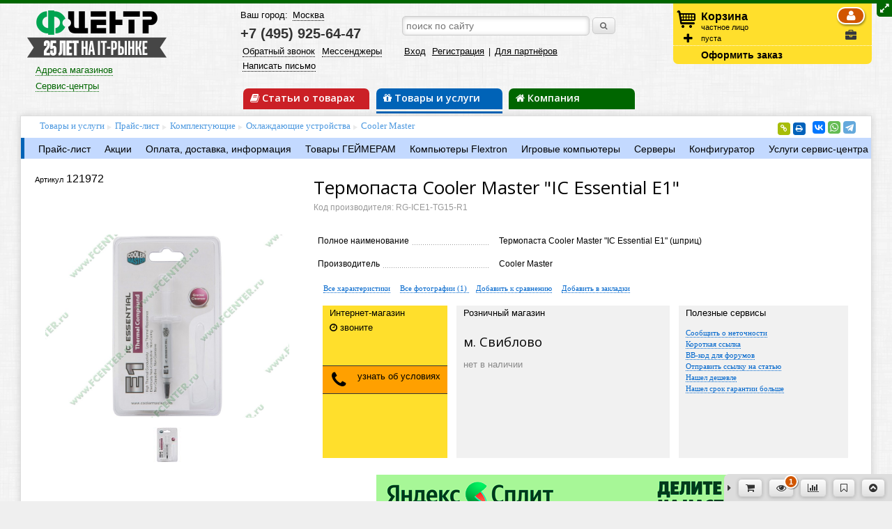

--- FILE ---
content_type: text/html;charset=UTF-8
request_url: https://fcenter.ru/product/goods/121972-Termopasta_Cooler_Master_IC_Essential_E1
body_size: 16087
content:
<!DOCTYPE html>
<html>
<head>
<title>Термопаста Термопаста Cooler Master "IC Essential E1" - купить в интернет-магазине Ф-Центр.</title>
<meta charset="UTF-8">
<meta http-equiv="Content-Type" content="text/html; charset=UTF-8">
<meta name="viewport" content="width=device-width, initial-scale=1.0"/>

<meta name="Referrer" content="origin-when-crossorigin">

<meta property="og:site_name" content="Fcenter.ru"/>
<meta name="twitter:site" content="&#64;FCenterNews"/>
<meta property="og:type" content="article"/>
<meta property="og:locale" content="ru_RU"/>
<meta property="og:title" content="Fcenter.ru: Термопаста Термопаста Cooler Master &quot;IC Essential E1&quot; - купить в интернет-магазине Ф-Центр."/>
<meta name="twitter:title" content="Fcenter.ru: Термопаста Термопаста Cooler Master &quot;IC Essential E1&quot; - купить в интернет-магазине Ф-Центр."/>

	<meta property="og:description" content="Ф-Центр. Компьютерный интернет-магазин."/>
	<meta name="twitter:description" content="Ф-Центр. Компьютерный интернет-магазин."/>



	<meta property="og:image" content="https://fcenter.ru/assets/logo_soci.png"/>
	<meta property="og:image:secure_url" content="https://fcenter.ru/assets/logo_soci.png"/>
	<meta property="og:image:type" content="image/png"/>
	<meta property="vk:image" content="https://fcenter.ru/assets/logo_soci.png"/>
	<meta name="twitter:image" content="https://fcenter.ru/assets/logo_soci.png"/>
	<link rel="image_src"
		href="https://fcenter.ru/assets/logo_soci.png">



	<link rel="shortcut icon" href="/assets/favicon.ico" type="image/x-icon">
	<link rel="apple-touch-icon" href="/assets/apple-touch-icon.png">
	<link rel="apple-touch-icon" sizes="72x72" href="/assets/apple-touch-icon-72x72.png">
	<link rel="apple-touch-icon" sizes="114x114" href="/assets/apple-touch-icon-114x114.png">

<script type="text/javascript" src="/assets/app-head.js?v=151" ></script>
<link rel="stylesheet" href="/assets/application.css?v=151" media="screen, projection"/>
<link rel="stylesheet" href="/assets/app-print.css?v=151" media="print"/>

<!-- GOOGLE -->
<script>
    (function(i,s,o,g,r,a,m){i['GoogleAnalyticsObject']=r;i[r]=i[r]||function(){
        (i[r].q=i[r].q||[]).push(arguments)},i[r].l=1*new Date();a=s.createElement(o),
        m=s.getElementsByTagName(o)[0];a.async=1;a.src=g;m.parentNode.insertBefore(a,m)
    })(window,document,'script','https://www.google-analytics.com/analytics.js','ga');

    ga('create', 'UA-1604847-1', 'auto');
    ga('require', 'ecommerce');
    ga('send', 'pageview');

    ga('create', 'UA-99917177-1', 'auto', 'fcEcomm');
    ga('fcEcomm.require', 'ec');
    ga('fcEcomm.send', 'pageview');
</script>

<!-- /GOOGLE -->

<!-- Yandex Ecommerce -->
<script type="text/javascript">
	window.dataLayer = window.dataLayer || [];
</script>
<!-- /Yandex Ecommerce -->



    <link rel="canonical" href="https://fcenter.ru/product/goods/121972-Termopasta_Cooler_Master_IC_Essential_E1"/>
    <meta name="layout" content="fc-price"/>

    
        
    

    
        <meta name="description" content="Термопаста Термопаста Cooler Master "IC Essential E1". Выгодные цены, технические характеристики, доставка по Москве и России, самовывоз в интернет-магазине Ф-Центр.
"/>
    
    <meta name="keywords" content="Термопаста Cooler Master &quot;IC Essential E1&quot;"/>


    <link rel="stylesheet" href="/assets/prettyPhoto/jquery.prettyPhoto.css" />


    <script>
        ga('set', 'ecomm_prodid', '121972');
    </script>
    



<!--script data-skip-moving='true' async 
 src='https://antisovetnic.ru/anti/f39d66f185b4c4383e72ceee4fbe125e' 
 </script-->
<script src="//code.jivo.ru/widget/rcw48JicR1" async></script>

<style>
body.promo-mob #config .sec-comps{
padding: 0 1em;
}

.main-announce{
overflow:hidden;
}

</style>
</head>

<body class="">
	

<div class="top-site-an">

	</div>

	<div class="topline" id="topline"></div>
	<div class="grid main-wrap ">
		
			<div class="show-desktop resizer full">
				<i class="icon-resize-full"></i>
			</div>
		

		<div class="header new clearfix show-tablet">
    <div class="col_12 col-inline mobile-top-panel">
        <div class="col_4 col-inline wo-margin mobile-top-link hamb">
            <a class="hand-link tablet-menu-link"><i class="icon-reorder"></i></a>
        </div>

        <div class="col_4 col-inline wo-margin al-center logo-wrap">
            <a href="/"><img src="/assets/logo_25.png" /></a>
        </div>

        <div class="col_4 col-inline al-right wo-margin mobile-top-link">
            <a class="hand-link user-menu-link"><i class="icon-user"></i></a> <a
                class="hand-link search-menu-link"><i class="icon-search"></i></a> <a
                href="/basket/show" class="mobile-basket-link">
            
                <div class="bot-qua basket-qua hidden"></div>
            
            <i
                    class="icon-shopping-cart"></i>
        </a>
        </div>
        
    </div>

    <div class="additional-show-wrap">
        <div class="col_12 col-inline additional-show">
            <div class="col_12 col-inline init-menu top-links">
                <div class="col_6 col-inline wo-margin">
                    <a class="hand-link dotted buy-one-click">Обратный звонок</a>
                </div>

                <div class="col_6 col-inline al-right wo-margin">
                    <a class="hand-link dotted buy-one-click">Мессенджеры</a>
                </div>
            </div>

            <div class="col_12 col-inline tablet-menu top-links hidden">
                <div class="col_6 col-inline wo-margin">
                    <a class="hand-link dotted" href="/company/contacts">Контакты</a><br>
                    <a class="hand-link dotted buy-one-click">Обратный звонок</a>
                    <br>
                    <a class="hand-link dotted buy-one-click">Мессенджеры</a>
                </div>

                <div class="col_6 col-inline wo-margin">
                    <a href="/company/about/shops">Магазин</a><br>
                    <a href="/product/price">Прайс-лист</a><br>
                    <a href="/product/payment_delivery">Оплата и доставка</a>
                </div>

            </div>

            <div class="col_12 col-inline al-center user-menu top-links hidden">
                <span class="login">
                    <a href="/profile/login" id="topLoginButton">Вход</a>
                    <a href="/profile/register">Регистрация</a>
                 | <a href="/company/collaboration">Для партнёров</a>
                </span>
            </div>

            <div class="col_12 col-inline al-center search">
                <form action="/search/result" method="GET" class="fc-form">
                    <input class="site-main-search" type="text"
                           name="siteMainSearch" placeholder="поиск по сайту"
                           >
                    <button class="small" type="submit">
                        <i class="icon-search"></i>
                    </button>
                </form>
            </div>
        </div>
    </div>
</div>


<div class="header new clearfix show-desktop">

    <div class="col_3 wo-vmargin">
        <div class="col_12 wo-margin logo-wrap">
            <a href="/"><img src="/assets/logo_25.png" /></a>
        </div>

        <div class="col_12">
            <div class="shop-wrapper">
	<div class="shops-data">
		<a href="/company/about/shops" class="shops-link">Адреса магазинов</a>
		<div class="all-shops">
			<div class="city-name">Москва</div>
			<div>
				<a title="Интернет-магазин" href="/company/about/shops/eshop">Интернет-магазин</a><br> <a title="Свиблово"
					href="/company/about/shops/sviblovo">м. Свиблово</a>
			</div>
			
		</div>
	</div>
</div>

<div class="service-wrapper">
	<div class="shops-data">
		<a href="/product/service" class="shops-link">Сервис-центры</a>
		<div class="all-shops">
			<div>
				<a title="Свиблово" href="/product/service/about/sviblovo">м. Свиблово</a>
			</div>
		</div>
	</div>
</div>



        </div>
    </div>

    <div class="col_6 wo-vmargin">
        <div class="wo-margin col_12">
            <div class="col_5 wo-margin">
                <div class="geo top-links">
                    Ваш город: <a class="hand-link dotted choose-city">Москва
                </a>
                </div>

                <div class="phones">
                    <a
                            class="tel for-region hidden"
                            href="tel:+74959256447">+7 (495) 925-64-47</a> <a
                        class="tel for-moscow "
                        href="tel:+74959256447">+7 (495) 925-64-47</a>
                </div>
            </div>

            <div class="col_7 search">
                <form action="/search/result" method="GET" class="fc-form">
                    <input class="col_10 wo-margin site-main-search" type="text"
                           name="siteMainSearch" placeholder="поиск по сайту"
                           >
                    <button class="small" type="submit">
                        <i class="icon-search"></i>
                    </button>
                </form>
            </div>
        </div>


        <div class="wo-margin col_12">
            <div class="col_5 wo-margin top-links">
                <a class="hand-link dotted buy-one-click">Обратный звонок</a>
                <a class="hand-link dotted buy-one-click">Мессенджеры</a>
                <a class="hand-link dotted" href="/company/contacts">Написать письмо</a>
            </div>

            <div class="col_7 wo-margin top-links">
                <span class="login">
                    <a href="/profile/login" id="topLoginButton">Вход</a>
                    <a href="/profile/register">Регистрация</a>
                 | <a href="/company/collaboration">Для партнёров</a>
                </span>
            </div>

            <div class="col_12 header-main-link">
                <div
                        class="col_4 section-main online inactive">
                    <div class="online-menu-wrapper menu-wrapper">
                        <span class="show-desktop"><a href="/online"><i
                                class="icon-book"></i> Статьи о товарах</a></span> <span
                            class="show-tablet">
                        <a href="/online"><i
                                class="icon-book"></i> Статьи</a></span> <span class="show-phone"><a
                            href="/online"><i class="icon-book"></i> Статьи о товарах</a></span>

                        <div class="online-menu top-menu hidden">
                            <ul class=""><li><a href="/online/hardarticles">Статьи</a></li></ul>
                        </div>
                    </div>
                </div>

                <div
                        class="col_4 section-main shop active">
                    <div class="product-menu-wrapper menu-wrapper">
                        <span class="show-desktop"><a href="/product"><i
                                class="icon-gift"></i> Товары и услуги</a></span> <span class="show-tablet"><a
                            href="/product"><i class="icon-gift"></i> Товары</a></span> <span
                            class="show-phone"><a href="/product"><i
                                class="icon-gift"></i> Товары и услуги</a></span>
                        <script>
                            jQuery(document).ready(function ($) {
                                $(".shop-menu.top-menu ul.nav li:nth-child(2) a").addClass('attention');
                            });
                        </script>

                        <div class="shop-menu top-menu hidden">
                            <ul class=""><li><a href="/product/price">Прайс-лист</a></li><li><a href="/product/payment_delivery/publicity">Акции</a></li><li><a href="/product/payment_delivery">Оплата, доставка, информация</a></li><li><a href="/product/gamers">Товары ГЕЙМЕРАМ</a></li><li><a href="/product/computers">Компьютеры Flextron</a></li><li><a href="/product/computers#game">Игровые компьютеры</a></li><li><a href="/product/computers/servers">Серверы</a></li><li><a href="/computer/assembly">Конфигуратор</a></li><li><a href="/product/service/price">Услуги сервис-центра</a></li></ul>
                        </div>
                    </div>
                </div>

                <div
                        class="col_4 section-main company inactive">
                    <div class="company-menu-wrapper menu-wrapper">
                        <a href="/company"><i class="icon-home"></i> Компания</a>

                        <div class="company-menu top-menu hidden">
                            <ul class=""><li><a href="/company/about">О компании</a></li><li><a href="/company/fcnews">Новости Ф-Центра</a></li><li><a href="/company/collaboration">Сотрудничество</a></li><li><a href="/company/vacancy">Вакансии</a></li><li><a href="/company/contacts">Контакты</a></li><li><a href="/company/collaboration">Для партнёров</a></li><li><a href="/company/copyright">Использование информации</a></li></ul>
                        </div>
                    </div>
                </div>
            </div>
        </div>
    </div>

    <div class="basket-wrapper col_3 clearfix">
        <div class="basket">
            <div class="ic"></div>

            <div class="ic2">
                <a class="hand-link tooltip-bottom add-to-basket-string"
                   title="добавить товары по артикулу"><i class="icon-plus"></i></a>
            </div>

            <div class="basket-org-selector">
                <div data-org-param="0"
                     class="org-selector user-private-person selected tooltip-bottom"
                     title="покупаю как частное лицо">
                    <i class="icon-user"></i>
                </div>

                <div data-org-param="1"
                     class="org-selector user-organization  tooltip-bottom"
                     title="покупаю как организация">
                    <i class="icon-briefcase"></i>
                </div>
            </div>

            <div class="big">
                <a href="/basket/show"
                   class="show-basket-link basket-is-empty">Корзина</a>
                <span class="hide-tablet basket-org-txt">частное лицо</span>
            </div>

            <div id="basketContentTop">
                
                    пуста
                
            </div>
        </div>

        <div class="basket-footer">
            <a href="/basket/show"
               >Оформить
            заказ</a>
        </div>
    </div>

</div>

		<div class="content-wrap clearfix">
			
    <ul class="breadcrumbs shop">
        <li><a href="/">Товары и услуги</a></li>
        <li><a href="/product/price">Прайс-лист</a></li>
        <li><a href="/product/price#catId-2">
            Комплектующие
        </a></li>
        <li><a href="/product/type/51">Охлаждающие устройства
        </a></li>
        
            <li><a
                    href="/product/type/51?vend=196">
                Cooler Master
            </a></li>
        
    </ul>


			<div class="social">
				<script src="//yastatic.net/es5-shims/0.0.2/es5-shims.min.js"></script>
				<script src="//yastatic.net/share2/share.js"></script>
				<div class="ya-share2"
					data-services="vkontakte,whatsapp,telegram"
					data-size="s"></div>

				<div class="our-srv">
					<a class="hand-link tooltip-bottom" id="sitePageLinkLink"
						title="Ссылка на эту страницу"> <span class="icon-stack">
							<i class="icon-sign-blank icon-stack-base"></i> <i
							class="icon-link icon-light"></i>
					</span>
					</a> <a id="sitePagePrintLink" class="hand-link tooltip-bottom"
						title="Версия для печати"> <span class="icon-stack"> <i
							class="icon-sign-blank icon-stack-base"></i> <i
							class="icon-print icon-light"></i>
					</span>
					</a>
				</div>
			</div>

			<div class="clear"></div>

			<div class="left-content-menu clearfix show-desktop">
				
					<ul class="section-sublink shop"><li><a href="/product/price">Прайс-лист</a></li><li><a href="/product/payment_delivery/publicity">Акции</a></li><li><a href="/product/payment_delivery">Оплата, доставка, информация</a></li><li><a href="/product/gamers">Товары ГЕЙМЕРАМ</a></li><li><a href="/product/computers">Компьютеры Flextron</a></li><li><a href="/product/computers#game">Игровые компьютеры</a></li><li><a href="/product/computers/servers">Серверы</a></li><li><a href="/computer/assembly">Конфигуратор</a></li><li><a href="/product/service/price">Услуги сервис-центра</a></li></ul>
				
			</div>

			<div
				class="content-page clearfix product">
				

<script>var linkTTH = "https://fcenter.ru/product/goods/121972-Termopasta_Cooler_Master_IC_Essential_E1";</script>







<div class="goods-card clearfix">
    <div class="col_12 wo-topmargin">
        <div class="col_4 att">
            <span itemscope itemtype="http://schema.org/Product">
                <meta itemprop="brand" content="Cooler Master">
                <meta itemprop="category" content="Охлаждающие устройства">
                <meta itemprop="image" content="https://img.fcenter.ru/goodsimages/121000/121900/121972/386943_L.jpg">
                <meta itemprop="name" content="Термопаста Cooler Master &quot;IC Essential E1&quot;">
                
                    <meta itemprop="mpn" content="RG-ICE1-TG15-R1">
                
                <meta itemprop="description"
                      content="Термопаста Термопаста Cooler Master &quot;IC Essential E1&quot;. Выгодные цены, технические характеристики, доставка по Москве и России, самовывоз в интернет-магазине Ф-Центр.
">
                
                <span itemprop="offers" itemscope="" itemtype="http://schema.org/Offer">
                    <meta itemprop="price" content="">
                    <meta itemprop="priceCurrency" content="RUB">
                    <meta itemprop="url" content="https://fcenter.ru/product/goods/121972-Termopasta_Cooler_Master_IC_Essential_E1">
                    <meta itemprop="sku" content="121972">
                    <meta itemprop="gtin" content="889349074367">
                    
                        
                            <link itemprop="availability" href="http://schema.org/PreOrder">
                        
                    
                </span>
            </span>

            <div class="col_5 wo-margin num">
                <span>Артикул</span>
                121972
            </div>

            <div class="col_7 announce wo-margin">
                		
		
		
		
		
		
		
		
		
            </div>

            <div class="col_12 wo-margin star">
                
            </div>
        </div>

        <div class="col_8 name-info">
            <div class="col_12 wo-margin">
                <h1>
                    Термопаста Cooler Master &quot;IC Essential E1&quot;
                </h1>
            </div>

            <div class="col_12 wo-margin">
                
                <span>
                    Код производителя: RG-ICE1-TG15-R1
                
                </span>
            </div>
        </div>
    </div>

    <div class="col_12 wo-topmargin clearfix">
        <div class="pic col_4">
            <div class="col_12">
                
                    <a class="startPrettyPhoto hand-link"><img
                            width="350"
                            alt="Термопаста Термопаста Cooler Master &quot;IC Essential E1&quot;. Коробка."
                            src="https://img.fcenter.ru/goodsimages/121000/121900/121972/386943_L.jpg"></a>
                
            </div>

            <div class="pic-preview col_12">
                
                    <a href="https://img.fcenter.ru/goodsimages/121000/121900/121972/386943_L.jpg" rel="prettyPhoto[gallery]"><img
                            width="66" height="50"
                            alt="Термопаста Термопаста Cooler Master &quot;IC Essential E1&quot;. Коробка."
                            src="https://img.fcenter.ru/goodsimages/121000/121900/121972/386943_T.jpg"></a>
                
            </div>

            <div class="col_12 goods-topan">

            </div>
        </div>

        <div class="col_8">
            <div class="col_12 wo-margin techpar-preview">
                
                    <div class="col_4 techpar-name-dotted">
                        <span>Полное наименование</span>
                    </div>

                    <div class="col_8">
                        Термопаста Cooler Master &quot;IC Essential E1&quot; (шприц)
                    </div>
                
                
                    <div class="col_4 techpar-name-dotted">
                        <span>Производитель</span>
                    </div>

                    <div class="col_8">
                        Cooler Master
                    </div>
                
                
            </div>

            <div class="col_12 dotlink goods-sublink">
                <a id="showTTHLink">Все характеристики</a> <a
                    class="startPrettyPhoto">Все фотографии (1)
            </a>
                
                			<div class="compare-data ">
									<a class="add-to-compare-link dotted hand-link" data-goods-id="121972">Добавить к сравнению</a>
				 
			</div>
		
                			<div class="bookmark-data ">
										<a class="add-to-bookmark-link dotted hand-link" data-goods-id="121972" data-long-link="1">Добавить в закладки</a>
					 
			</div>
		
            </div>

            <div class="col_12">
                <div id="buyGoodsBlock" class="col_3 min-block buy">
                    <span class="block-ttl">Интернет-магазин</span>

                    <div class="buy-sec buy-price">
                        <div class="goods-price big">
                            
                        </div>
                    </div>

                    
                        
                            <div class="buy-sec buy-qua">
                                <i class="icon-time"></i> звоните
                            </div>

                            <div class="buy-sec buy-it empty"></div>

                            <div class="buy-sec buy-it-quick">
                                <a class="buy-one-click  hand-link"
                                   data-goods-id="121972"
                                   data-goods-name="Термопаста Cooler Master &quot;IC Essential E1&quot; (шприц)"><i
                                        class="icon-phone icon-2x"></i> узнать об условиях</a>
                            </div>
                        
                    


                </div>

                <div class="col_5 min-block quantity dotlink">
                    <span class="block-ttl">Розничный магазин</span>
                    

                    <div class="block-content shop-qua">

                        			<h3>м. Свиблово</h3>
			<div class="qua-data">
		<span class="tooltip-bottom help qua-ball vla" title="м. Свиблово нет в наличии">нет в наличии</span></div>
                        

                    </div>
                    

                </div>

                <div
                        class="col_4 min-block dotlink goods-links col-inline show-desktop">
                    <span class="block-ttl">Полезные сервисы</span>

                    <div class="block-content">
                    <!--  a href="">Добавить в сравнение</a><br-->
                        
                        <a class="inaccuracyTTHLink">Сообщить о неточности</a><br> <a
                            id="shortLinkTTHLink">Короткая ссылка</a><br> <a
                            id="bbcodeLinkTTHLink">ВВ-код для форумов</a><br>
                        <!-- a href="">Подписка на изменения</a><br -->
                        <a class="goodsArticleAddLink">Отправить ссылку на статью</a><br>
                        <a class="complaintPriceLink">Нашел дешевле</a><br> <a
                            class="complaintWarrantyLink">Нашел срок гарантии больше</a>
                    </div>
                </div>
            </div>


            <div class="col_12 inner-type-an">
                <a href="https://fcenter.ru/company/fcnews/2024/10/19#material_id=31561"><img class="ui image" src="https://img.fcenter.ru/design/split_2.png"/></a>

            </div>

        </div>
    </div>


    <!-- div id="attendedGoodsRow" class="col_12 wo-margin basket-inside" data-goods="121972">
					<div class="ajax-loading loading-big hidden"></div>
					<div class="attended-list"></div>
		</div-->

    <!-- div id="buywithGoodsRow" class="col_12 wo-margin basket-inside" data-goods="121972">
					<div class="ajax-loading loading-big hidden"></div>
					<div class="buywith-list"></div>
		</div-->

    <!-- div class="clear"></div>
			<div id="specialGoods" class="specialGoodsRow" data-method=""
				data-item="">
				<div class="ajax-loading loading-big hidden"></div>
				<div class="special-list"></div>
			</div-->



    <div class="col_12 wo-topmargin" id="tthContentTab">
        <div class="col_4">
            <ul class="tabs goods-tab">
                <!-- li class="current"><a href="#infoTab"><i class="icon-info-sign"></i> Информация</a></li -->
                <li><a href="#techparTab" id="showTTH"><i
                        class="icon-bar-chart"></i>

                    <h2>Характеристики</h2></a></li>
                <li><a href="#articleTab" id="showArticles"
                       data-goods="121972"><i class="icon-book"></i>

                    <h2>Статьи</h2> (0) <span
                            class="ajax-loading loading-small"></span></a></li>
                
                <li><a href="#reviewTab" id="showReviews"
                       data-goods="121972"><i class="icon-thumbs-up"></i>

                    <h2>Отзывы</h2> (0)<span
                            class="ajax-loading loading-small"></span></a></li>

                <li><a href="#discussionTab" id="showDiscussion"
                       data-goods="121972"><i class="icon-comments"></i>

                    <h2>Обсуждение</h2> (0)<span
                            class="ajax-loading loading-small"></span></a></li>
                <li><a href="#correspondedTab" id="showCorresponded"
                       data-goods="121972"><i class="icon-cogs"></i>

                    <h2>Похожие товары</h2> <span class="ajax-loading loading-small"></span></a></li>
                

                <li><a href="#buywithTab" id="showBuywith"
                       data-goods="121972"><i class="icon-group"></i>

                    <h2>С этим товаром покупают</h2> <span
                            class="ajax-loading loading-small"></span></a></li>

            </ul>

            <div class="col_12 ron-wrap">

            </div>

        </div>

        <div class="col_8">
            <div class="col_12 wo-margin goods-tab-content">
                <!-- div id="infoTab" class="tab-content clearfix">info</div -->
                <div id="techparTab" class="tab-content clearfix">
                    <div class="tab-content-header dotlink">
                        <a class="inaccuracyTTHLink">Сообщить о неточности в описании
                        товара</a>
                    </div>

                    <table class="striped techpars">
                        
                            <tr>
                            
                                <th>
                                    Производитель (бренд):
                                </th>
                                <td>
                                    Cooler Master
                                </td>
                            
                            </tr>
                        
                            <tr>
                            
                                <th>
                                    Тип:
                                </th>
                                <td>
                                    Термопаста
                                </td>
                            
                            </tr>
                        
                        
                    </table>

                    
                        <h4 class="tab-content-th">Измерено в Ф-Центре</h4>
                        <table class="striped techpars">
                            
                                <tr>
                                    <th>
                                        Коробка (упаковка) товара
                                    </th>
                                    <td>Ширина: 115 мм.<br> Высота: 188
                                    мм.<br> Глубина: 20 мм.<br> Вес: 0.038
                                    кг.<br>
                                    </td>
                                </tr>
                            
                        </table>
                    
                    <div class="tab-content-footer">Характеристики товара, его внешний вид и комплектность могут быть изменены производителем без предварительного уведомления и отличаться от указанных на сайте fcenter.ru. Информация о ценах товара и комплектации указанная на сайте не является офертой в смысле, определяемом положениями ст. 435 Гражданского Кодекса РФ.</div>
                </div>

                <div id="articleTab" class="tab-content clearfix">
                    <div class="tab-content-header dotlink">
                        <a class="goodsArticleAddLink">Отправить ссылку на статью</a>
                    </div>

                    <div id="goodsArticlesList" class="tab-content-view"></div>
                </div>

                <div id="videoTab" class="tab-content clearfix">
                    <div id="goodsVideoList" class="tab-content-view"></div>
                </div>

                <div id="reviewTab" class="tab-content clearfix">
                    <div class="tab-content-header dotlink">
                        <a class="goodsReviewAddLink">Оставить отзыв</a>
                    </div>
                    
                    <div id="goodsReviewsList" class="tab-content-view">
                        
	<p>Ваш отзыв может быть первым. Помогите другим принять решение.</p>




                    </div>
                </div>

                <div id="discussionTab" class="tab-content clearfix">
                    <div class="tab-content-header dotlink">
                        <a class="goodsDiscussionLink" data-goods="121972"
                           data-reply="0">Написать сообщение</a>
                    </div>

                    <div id="goodsDiscussionList" class="tab-content-view">
                        
                    </div>

                    <div class="tab-content-footer">Компания "Ф-Центр" не несёт
                    ответственности за информацию в сообщениях пользователей.</div>
                </div>

                <div id="correspondedTab" class="tab-content clearfix">
                    <div id="goodsCorrespondedList" class="basket-inside"></div>
                </div>
                
                <div id="buywithTab" class="tab-content clearfix">
                    <div id="goodsBuywithList" class="basket-inside"></div>
                </div>
            </div>
            
        </div>

    </div>
</div>



<!-- Yandex Ecommerce -->
<script type="text/javascript">
    dataLayer.push({
        "ecommerce": {
            "currencyCode": "RUB",
            "detail": {
                "products": [
                    {
                        "id": "121972",
                        "name": "Термопаста Cooler Master &quot;IC Essential E1&quot; (шприц)",
                        "price": "",
                        "category": "Охлаждающие устройства"
                    }
                ]
            }
        }
    });
</script>



<script type="text/javascript" src="/assets/prettyPhoto/jquery.prettyPhoto.js" ></script>
<script type="text/javascript" src="/assets/app/app-prettyPhoto.js" ></script>
<script type="text/javascript" src="/assets/app/app-goods.js" ></script>


			</div>

			

			
				<div id="lookedGoodsRow" class="basket-inside">
					<div class="ajax-loading loading-big hidden"></div>
					<div class="looked-list"></div>
				</div>
			

			
		</div>

		<div class="footer-wrap clearfix show-tablet">
    <div class="col_12">
        <div class="footer-sec-header">
            <a class="hand-link">Покупателям</a>
        </div>
        <ul class="footer-sec-data hidden">
            <li><a href="/company/about/shops">Магазины</a></li>
            <li><a href="/product/payment_delivery">Оплата и доставка</a></li>
            <li><a href="/product/discount">Скидки, акции и бонусы</a></li>
            <li><a href="/product/payment_delivery">FAQ покупателя</a></li>
            <li itemscope itemtype="http://schema.org/Organization">
                <meta itemprop="name" content="FCENTER.RU"/>
                <span itemprop="address" itemscope itemtype="http://schema.org/PostalAddress"><meta itemprop="addressLocality" content="г. Москва"/><meta itemprop="streetAddress" content="ул.Сухонская, д.7а"/></span>
                <meta itemprop="description" content="Компания Ф-Центр, созданная в 1993 году как предприятие офисной торговли, сегодня является одной из наиболее крупных по объемам продаж розничных сетей Москвы."/>
                <a href="tel:+74959256447" itemprop="telephone">+7 (495) 925-64-47</a>
            </li>
            
                <li><a href="/product/payment_delivery/discount#card" class="loyalty-card-link">
                    <img width="102" height="64" border="0"
                         src="https://img.fcenter.ru/loyalty_card.gif"><br>Карта
                    покупателя
                </a></li>
            

        </ul>

        <div class="footer-sec-header">
            <a class="hand-link">Он-лайн сервисы</a>
        </div>
        <ul class="footer-sec-data hidden">
            <li><a href="/computer/assembly">Конфигуратор</a></li>
            <li></li>
            <li><a class="dotted hand-link deleteSiteCookiesLink">Удалить
            cookies сайта</a></li>
        </ul>

        <div class="footer-sec-header">
            <a class="hand-link">Компания</a>
        </div>
        <ul class="footer-sec-data hidden">
            <li><a href="/company/about">О компании</a></li>
            <li><a href="/product/service">Сервис-центр</a></li>
            <li><a href="/company/vacancy">Вакансии</a></li>
            <li><a href="/product/payment_delivery/rules#pers">Реквизиты</a></li>
        </ul>

        <div class="footer-sec-header">
            <a class="hand-link">Контакты</a>
        </div>
        <ul class="footer-sec-data hidden">
            <li><a href="mailto:webmaster@fcenter.ru">webmaster</a></li>
            <li><a href="/company/contacts">Написать нам</a></li>
        </ul>

        <div class="footer-sec-header">
            <a class="hand-link">Мы в сети</a>
        </div>

        <div class="footer-sec-data soc hidden">
            <a
                    href="https://vk.com/fcentercomp" title="VK" target="_blank"
                    rel="nofollow"><img src="/assets/vk.png" /></a>
            <a
                href="https://t.me/fcenter_flextron" title="Telegram"
                target="_blank" rel="nofollow"><img src="/assets/tg.png" /></a>

        </div>
    </div>

    <div class="col_12 footer-counters">
        <!-- Yandex.Metrika counter -->
<script type="text/javascript" >
    (function (d, w, c) {
        (w[c] = w[c] || []).push(function() {
            try {
                w.yaCounter20584993 = new Ya.Metrika({
                    id:20584993,
                    clickmap:true,
                    trackLinks:true,
                    accurateTrackBounce:true,
                    webvisor:true,
                    ecommerce:"dataLayer"
                });
            } catch(e) { }
        });

        var n = d.getElementsByTagName("script")[0],
            s = d.createElement("script"),
            f = function () { n.parentNode.insertBefore(s, n); };
        s.type = "text/javascript";
        s.async = true;
        s.src = "https://mc.yandex.ru/metrika/watch.js";

        if (w.opera == "[object Opera]") {
            d.addEventListener("DOMContentLoaded", f, false);
        } else { f(); }
    })(document, window, "yandex_metrika_callbacks");
</script>
<noscript><div><img src="https://mc.yandex.ru/watch/20584993" style="position:absolute; left:-9999px;" alt="" /></div></noscript>
<!-- /Yandex.Metrika counter -->







<!-- RAMBLER -->
<script id="top100Counter" type="text/javascript"
	src="//counter.rambler.ru/top100.jcn?106353"></script>
<noscript>
	<img src="//counter.rambler.ru/top100.cnt?106353" alt="" width="1"
		height="1" border="0" />
</noscript>
<a href="http://top100.rambler.ru/home?id=106353"><img
	src="https://img.fcenter.ru/ramb.gif" width=88 height=31 border=0></a>
<!-- /RAMBLER -->

<!-- LIVEINET -->
<script language="JavaScript">
	document
			.write(
					'<a href="http://www.liveinternet.ru/click" '+'target=_blank><img src="//counter.yadro.ru/hit?t3.1;r'
							+ escape(document.referrer)
							+ ((typeof (screen) == 'undefined') ? '' : ';s'
									+ screen.width
									+ '*'
									+ screen.height
									+ '*'
									+ (screen.colorDepth ? screen.colorDepth
											: screen.pixelDepth))
							+ ';'
							+ Math.random()
							+ '" alt="liveinternet.ru: показано число просмотров за 24 часа, посетителей за 24 часа и за сегодн\я" '
							+ 'border=0 width=88 height=31></a>')
</script>
<!-- /LIVEINET -->



<!-- PRICE RU -->

















<!-- /PRICE RU -->

<!-- VK RETARGET -->

<!-- /VK RETARGET -->

<!-- Rating@Mail.ru counter -->













<!-- //Rating@Mail.ru counter -->


    </div>

    <div class="col_12">
        <div class="copyright min">&copy; 1998-2025 fcenter.ru | Россия</div>
    </div>
</div>

<div class="footer-wrap clearfix show-desktop">
    <div class="col_12 col-inline">
        <div class="col_6 col-inline">
            <div class="col_4 col-inline">
                <div class="footer-sec-header">Покупателям</div>
                <ul class="footer-sec-data">
                    <li><a href="/company/about/shops">Магазины</a></li>
                    <li><a href="/product/payment_delivery">Оплата и доставка</a></li>
                    <li><a href="/product/discount">Скидки, акции и бонусы</a></li>
                    <li><a href="/product/payment_delivery">FAQ покупателя</a></li>
                    <li itemscope itemtype="http://schema.org/Organization">
                        <meta itemprop="name" content="FCENTER.RU"/>
                        <span itemprop="address" itemscope itemtype="http://schema.org/PostalAddress"><meta itemprop="addressLocality" content="г. Москва"/><meta itemprop="streetAddress" content="ул.Сухонская, д.7а"/>
                        </span>
                        <meta itemprop="description" content="Компания Ф-Центр, созданная в 1993 году как предприятие офисной торговли, сегодня является одной из наиболее крупных по объемам продаж розничных сетей Москвы."/>
                        <a href="tel:+74959256447" itemprop="telephone">+7 (495) 925-64-47</a>
                    </li>
                </ul>

            </div>

            <div class="col_3 footer-sec-data col-inline">
                
                    <a href="/product/discount#card" class="loyalty-card-link"><img
                            width="102" height="64" border="0"
                            src="https://img.fcenter.ru/loyalty_card.gif"><br>Карта
                    покупателя
                    </a>
                
            </div>

            <div class="col_5">
                <div class="footer-sec-header">Он-лайн сервисы</div>
                <ul class="footer-sec-data">
                    <li><a href="/computer/assembly">Конфигуратор</a></li>
                </ul>

                <div class="footer-sec-header">Правила</div>
                <ul class="footer-sec-data">
                    <li><a href="/company/copyright">Использование информации</a></li>
                    <li><a href="/documents/personal_data_policy.pdf">Политика персональных данных</a></li>
                    <li><a href="/documents/oferta.pdf">Оферта</a></li>
                </ul>
            </div>

        </div>

        <div class="col_6 col-inline">
            <div class="col_6 wo-margin col-inline">
                <div class="col_6 col-inline">
                    <div class="footer-sec-header">Компания</div>
                    <ul class="footer-sec-data">
                        <li><a href="/company/about">О компании</a></li>
                        <li><a href="/product/service">Сервис-центр</a></li>
                        <li><a href="/product/payment_delivery/rules#pers">Реквизиты</a></li>
                    </ul>
                </div>

                <div class="col_6">
                    <div class="footer-sec-header">Контакты</div>
                    <ul class="footer-sec-data">
                        <li><a href="mailto:webmaster@fcenter.ru">webmaster</a></li>
                        <li><a href="/company/contacts">Написать нам</a></li>
                    </ul>
                </div>

                <div class="col_12">
                    <ul class="footer-sec-data">
                        <li class="first last">Нашли ошибку?<br> <a
                                class="dotted hand-link show-ctrl-enter-link">Выделите и
                            нажмите Ctrl+Enter</a></li>
                        <li><a class="dotted hand-link deleteSiteCookiesLink">Удалить
                        cookies сайта</a></li>
                    </ul>
                </div>
            </div>

            <div class="col_6 col-inline">
                <div class="footer-sec-header">Мы в сети</div>

                <div class="footer-sec-data soc">
                    <a
                            href="https://vk.com/fcentercomp" title="VK" target="_blank"
                            rel="nofollow"><img src="/assets/vk.png" /></a> <a
                        href="https://t.me/fcenter_flextron" title="Telegram"
                        target="_blank" rel="nofollow"><img src="/assets/tg.png" /></a>
                </div>

                <div class="footer-counters">
                    <!-- Yandex.Metrika counter -->
<script type="text/javascript" >
    (function (d, w, c) {
        (w[c] = w[c] || []).push(function() {
            try {
                w.yaCounter20584993 = new Ya.Metrika({
                    id:20584993,
                    clickmap:true,
                    trackLinks:true,
                    accurateTrackBounce:true,
                    webvisor:true,
                    ecommerce:"dataLayer"
                });
            } catch(e) { }
        });

        var n = d.getElementsByTagName("script")[0],
            s = d.createElement("script"),
            f = function () { n.parentNode.insertBefore(s, n); };
        s.type = "text/javascript";
        s.async = true;
        s.src = "https://mc.yandex.ru/metrika/watch.js";

        if (w.opera == "[object Opera]") {
            d.addEventListener("DOMContentLoaded", f, false);
        } else { f(); }
    })(document, window, "yandex_metrika_callbacks");
</script>
<noscript><div><img src="https://mc.yandex.ru/watch/20584993" style="position:absolute; left:-9999px;" alt="" /></div></noscript>
<!-- /Yandex.Metrika counter -->







<!-- RAMBLER -->
<script id="top100Counter" type="text/javascript"
	src="//counter.rambler.ru/top100.jcn?106353"></script>
<noscript>
	<img src="//counter.rambler.ru/top100.cnt?106353" alt="" width="1"
		height="1" border="0" />
</noscript>
<a href="http://top100.rambler.ru/home?id=106353"><img
	src="https://img.fcenter.ru/ramb.gif" width=88 height=31 border=0></a>
<!-- /RAMBLER -->

<!-- LIVEINET -->
<script language="JavaScript">
	document
			.write(
					'<a href="http://www.liveinternet.ru/click" '+'target=_blank><img src="//counter.yadro.ru/hit?t3.1;r'
							+ escape(document.referrer)
							+ ((typeof (screen) == 'undefined') ? '' : ';s'
									+ screen.width
									+ '*'
									+ screen.height
									+ '*'
									+ (screen.colorDepth ? screen.colorDepth
											: screen.pixelDepth))
							+ ';'
							+ Math.random()
							+ '" alt="liveinternet.ru: показано число просмотров за 24 часа, посетителей за 24 часа и за сегодн\я" '
							+ 'border=0 width=88 height=31></a>')
</script>
<!-- /LIVEINET -->



<!-- PRICE RU -->

















<!-- /PRICE RU -->

<!-- VK RETARGET -->

<!-- /VK RETARGET -->

<!-- Rating@Mail.ru counter -->













<!-- //Rating@Mail.ru counter -->


                </div>
            </div>

        </div>
    </div>

    <div class="col_12">
        <div class="copyright min">&copy; 1998-2025 fcenter.ru | Россия</div>
    </div>
</div>

	</div>

	<div class="box login hidden" id="topLoginBox">
	<div class="box-name">Авторизация</div>
	<div class="close-box"><i class="icon-remove"></i></div>
	<div class="box-main">
		<div class="ajax-loading loading-big"></div>
		<span class="box-menu"><a href="/profile/forget" class="dotted">Забыл пароль</a><a href="/profile/register" class="dotted">Регистрация</a></span>
		<form action="/profile/doLoginAjax" method="POST" id="topLoginForm" class="fc-form">
			<div class="box-sec">
				<div class="col_12 wo-margin">
					<label class="col_4 right" for="userName">Логин</label><input class="col_7" type="text" id="userName"
						name="userName" value="" required="required" />
				</div>
				<div class="col_12 wo-margin">
					<label class="col_4 right" for="userPass">Пароль</label><input class="col_7" type="password" name="userPass"
						id="userPass" required="required">
				</div>
				<div class="col_12 wo-margin">
					<div class="col_4"></div>
					<div class="col_7">
						<input class="checkbox" type="checkbox" name="autoLogin" id="autoLogin" checked> <label class="inline"
							for="autoLogin">Запомнить</label>
					</div>
				</div>

			</div>
			<div class="box-sec last wo-padding">
				<div class="col_12 wo-margin">
					<div class="col_4"></div>
					<button type="submit" class="col_7 small orange pop">Войти</button>
				</div>
				<div class="ajax-result col_12"></div>
			</div>
		</form>
	</div>
</div>
	<div class="bottom-panel">
	
		<div class="closer open">
			<i class="icon-caret-right"></i>
		</div>
	
	<div class="bot-open">
	<a href="/basket/show" class="tooltip-top" title="Корзина"><button
			class="small pop">
			
				<div class="bot-qua basket-qua hidden"></div>
			
			<i class="icon-shopping-cart"></i>
		</button></a> <a
		href="/goodsLooked/show"
		class="tooltip-top" title="Недавно просмотренные"><button
			class="small pop">
			
				<div class="bot-qua looked-qua">
					1
				</div>
			
			<i class="icon-eye-open"></i>
		</button></a> <a href="/compare/show" class="tooltip-top" title="Список сравнения"><button
			class="small pop">
			
				<div class="bot-qua compare-qua hidden"></div>
			
			<i class="icon-bar-chart"></i>
		</button></a> <a
		href="/goodsBookmarked/show"
		class="tooltip-top" title="Закладки"><button class="small pop">
			
				<div class="bot-qua bookmark-qua hidden"></div>
			
			<i class="icon-bookmark-empty"></i>
		</button></a>
	<a class="scroll hand-link tooltip-top" href="#topline" title="Наверх"><button
			class="small pop">
			<i class="icon-chevron-sign-up"></i>
		</button></a>
		</div>
		<div class="bot-close hidden">
		</div>
	
</div>
	<div class="box confirm hidden" id="ctrlEnterBox">
	<div class="box-name">Сообщить об ошибке</div>
	<div class="close-box"><i class="icon-remove"></i></div>
	<div class="box-main">
		<div class="ajax-loading loading-big"></div>
		<div class="ajax-result"></div>
		<div class="box-sec last">
			<form action="" method="POST" id="ctrlEnterForm" class="fc-form vertical">
				<input type="hidden" class="form-do-act" value="/webservice/errorCtrlEnterSend" />
				<input type="hidden" id="ctrlEnterLink" name="ctrlEnterLink" value="" /> <input type="hidden" id="ctrlEnterSubject"
					name="ctrlEnterSubject" value="" /> <label for="ctrlEnterError">Ошибка</label>
				<textarea name="ctrlEnterError" id="ctrlEnterError" readonly required="required"></textarea>
				<label for="ctrlEnterComment">Комментарий <span class="right">Если хотите что-то пояснить</span></label>
				<textarea name="ctrlEnterComment" id="ctrlEnterComment"></textarea>
				<label for="ctrlEnterEmail">Ваш E-mail <span class="right">Если хотите получить ответ</span></label> <input
					class="set-rr-email" type="email" id="ctrlEnterEmail" name="ctrlEnterEmail" value="" />
				<button class="orange small pop" type="submit">Отправить</button>
			</form>
		</div>
	</div>
</div>
	<div class="box confirm hidden" id="sitePageLinkBox">
		<div class="box-name">Ссылка на страницу</div>
		<div class="close-box"><i class="icon-remove"></i></div>
		<div class="box-main">
			<div class="box-sec last">
				<form class="fc-form vertical">
					<label for="sitePageLink">Ссылка</label> <input type="text" id="sitePageLink" name="sitePageLink"
						value="" readonly />
				</form>
			</div>
		</div>
	</div>
	<div class="box confirm hidden" id="emptyBasketBox">
	<div class="box-name">В корзинке пусто</div>
	<div class="close-box"><i class="icon-remove"></i></div>
	<div class="box-main">
		<div class="box-sec center">
		<img src="/assets/empty_basket.jpg" />
			<br>
			Ну положите уже что-нибудь к нам в корзинку.<br>
			 В Ф-Центре такой <a href="/product">большой выбор</a>.
		</div>
		<div class="box-sec last">
			<button class="close-box small pop">Закрыть</button>
		</div>
	</div>
</div>
	<div class="box confirm hidden" id="errorMainBox">
	<div class="box-name">Возникла ошибка</div>
	<div class="close-box"><i class="icon-remove"></i></div>
	<div class="box-main">
		<div class="box-sec errorMessage ajax-error"></div>
		<div class="box-sec last">
			<button class="close-box small pop">Закрыть</button>
		</div>
	</div>
</div>
	<div class="box confirm hidden" id="infoMainBox">
	<div class="box-name">Информация</div>
	<div class="close-box"><i class="icon-remove"></i></div>
	<div class="box-main">
		<div class="box-sec infoMessage ajax-success"></div>
		<div class="box-sec last">
			<button class="close-box small pop">Закрыть</button>
		</div>
	</div>
</div>
	<div class="box informer hidden" id="userBox">
	<div class="box-name">Личный раздел</div>
	<div class="close-box"><i class="icon-remove"></i></div>
	<div class="box-main">
		<div class="box-sec">
			<ul class="userlink col_6">
				<li><a href="/profile/show">Мой профиль</a></li>
				<li><a href="/profile/show">Сменить пароль</a></li>
				
				
			</ul>
			<ul class="userlink col_6">
				<li><a href="/profile/points">Мои баллы</a></li>
				<li><a href="/profile/orders">Мои заказы</a></li>
				<li><a href="/profile/addresses">Мои адреса</a></li>
				<li><a href="/profile/bookmarked">Мои закладки</a></li>
				<li><a href="/profile/notifications">Мои оповещения</a></li>
				<li><a href="/profile/looked">Недавно просмотренные</a></li>
			</ul>
		</div>
		<div class="box-sec last">
			<ul class="userlink col_6">
				<li><a href="/profile/logout">Выход из аккаунта</a></li>
			</ul>
		</div>
	</div>
</div>
	<div class="box confirm hidden" id="buyInOtherTownBox">
	<div class="box-name">Купить в другом городе</div>
	<div class="close-box"><i class="icon-remove"></i></div>
	<div class="box-main">
		<!-- div class="box-sec small">
		<div class="sec-title">Магазины-Партнеры</div>
			<ul class="userlink col_6">
				<li><span class="fc-hidlink" data-link="http://pcshop33.ru" data-desc="Ковров <span>pcshop33.ru</span>"></span></li>
				<li><span class="fc-hidlink" data-link="http://i-comp.net/" data-desc="Кострома <span>i-comp.net</span>"></span></li>
				<li><span class="fc-hidlink" data-link="http://chip52.ru" data-desc="Нижний Новгород <span>chip52.ru</span>"></span></li>
			</ul>
			<ul class="userlink col_6">
				<li><span class="fc-hidlink" data-link="http://электроника2006.рф" data-desc="Орехово-Зуево <span>электроника2006.рф</span>"></span></li>
				<li><span class="fc-hidlink" data-link="http://intelltech.ru" data-desc="Солнечногорск <span>intelltech.ru</span>"></span></li>
			</ul>
		</div-->
		<div class="box-sec small">
		<div class="sec-title">Доставка до магазина Евросеть / Связной в вашем городе</div>
		Вы можете оформить на нашем сайте доставку до магазина Евросеть / Связной в вашем городе. 
		По данному виду доставки есть некоторые ограничения:
		<ul class="sec-small">
				<li>работает только для частных лиц;</li>
				<li>оформляется по розничным ценам текущего прайс-листа;</li>
				<li>должен быть на сумму не более 15 000 руб;</li>
				<li>должен быть менее 8 кг;</li>
				<li>оплата при получении наличными или пластиковой картой;
			</ul>
		Если Вы желаете воспользоваться данным видом доставки, как организация, то <a href="/company/contacts">напишите нам</a>.
		</div>
		<div class="box-sec last">
			<button class="close-box small pop">Закрыть</button>
		</div>
	</div>
</div>
	<div class="box confirm hidden" id="callbackBox">
	<div class="box-name">Обратный звонок</div>
	<div class="close-box"><i class="icon-remove"></i></div>
	<div class="box-main">
		<div class="ajax-loading loading-big"></div>
		<div class="ajax-result"></div>
		<form action="/webservice/callbackSend" method="post" name="callbackForm" class="fc-form vertical" id="callbackForm" >
<input type="hidden" name="SYNCHRONIZER_TOKEN" value="b30dd42b-53c6-4477-8d68-f07c2aaad2fe" id="SYNCHRONIZER_TOKEN" />
<input type="hidden" name="SYNCHRONIZER_URI" value="/product/goods/121972-Termopasta_Cooler_Master_IC_Essential_E1" id="SYNCHRONIZER_URI" />
		
			<div class="box-sec">Для быстрого заказа, консультации или связи с нами просто оставьте свой
				телефон. Мы вам обязательно перезвоним.</div>
			<div class="box-sec">
				 <input
					type="hidden" id="callbackGId" name="callbackGId" value="" /> <input type="hidden" id="callbackGName"
					name="callbackGName" value="" />
					 <label for="callbackPhone">Телефон <span class="right">Нужно
						заполнить</span>
				</label> <input type="text" id="callbackPhone" name="callbackPhone" value="" 
					required="required" />
				<button class="orange small pop" type="submit">Отправить</button>
			</div>
		</form>

		<div class="box-sec last">Также для связи через Мессенджеры вы можете использовать наш дополнительный мобильный телефон
			<a href="tel:+79267511284" class="messenger-phone">+7 (926) 751-12-84</a><br>

			<a href="https://wa.me/79267511284" target="_blank" class="messenger-icon"><img src="/assets/wapp.png"></a>
			<a href="https://t.me/+79267511284" target="_blank" class="messenger-icon" ><img src="/assets/telegram.png"></a>
			<a href="max://call/79267511284" target="_blank" class="messenger-icon" ><img src="/assets/max.png"></a>
		</div>
	</div>
</div>
	<div class="box confirm hidden" id="changeBasketQuantityBox">
	<div class="box-name">Товар в корзине</div>
	<div class="close-box"><i class="icon-remove"></i></div>
	<div class="box-main">
		<div class="ajax-loading loading-big"></div>
		<form action="" method="POST" id="changeBasketQuantityForm" class="fc-form">
			<div class="box-sec">
				Артикул: <b> <span class="goods-id"></span></b><br> Наименование: <b> <span class="goods-name"></span></b> <input
					type="hidden" id="changedElem" name="changedElem" value="" />
			</div>
			<div class="box-sec">
				<label for="quantity">Нужное количество </label> <input type="number" id="quantity" name="quantity" value=""
					required="required" size="4" min="1" max="100000" class="price" />
					<input type="hidden" name="basket" value="0">
				<button type="submit" class="orange small pop">Изменить</button>
				<div class="ajax-result col_12"></div>
			</div>
			<div class="box-sec last">
				<ul class="col_6">
					<li>
						<button class="close-box small">Закрыть</button>
					</li>
				</ul>
				<ul class="userlink col_6">
					<li><a href="/basket/show">Перейти в корзину</a></li>
					<li><a href="/order/create">Оформить заказ</a></li>
				</ul>
			</div>

		</form>
	</div>
</div>
	<div class="box confirm hidden" id="deleteSiteCookiesBox">
		<div class="box-name">Удалить все cookies нашего сайта</div>
		<div class="close-box"><i class="icon-remove"></i></div>
		<div class="box-main">
			<div class="ajax-loading loading-big"></div>
			<div class="ajax-result"></div>
			<form action="/profile/deleteSiteCookies" method="POST" id="deleteSiteCookiesForm" class="fc-form">
				<div class="box-sec">
					Вы действительно хотите удалить всю информацию, которая хранится в cookies (авторизация, товары в корзине, недавно просмотренные товары и т.п.)?
				</div>
				<div class="box-sec last">
					<button class="orange small pop" type="submit">Да, удалить</button>
					<button type="reset" class="close-box small">Нет</button>
				</div>
			</form>
		</div>
	</div>
	<div class="box confirm hidden" id="loyaltyCardBox">
	<div class="box-name">
		Карта покупателя
	</div>
	<div class="close-box">
		<i class="icon-remove"></i>
	</div>
	<div class="box-main">
		<div class="box-sec">
			
				<h5>Что такое Карта покупателя</h5>
				<p>Регистрация в Клубе постоянных покупателей предоставляет возможность покупателю:</p>
				<ol>
					<li>Участвовать в программе «Бонусные баллы». За каждую покупку начисляются бонусы, которыми вы можете
						оплатить до 50% стоимости будущих покупок.</li>
					<li>Получать информацию и участвовать в специальных клубных акциях.</li>
					<li>Покупать по Клубным ценам, согласно условиям программы.</li>
					<li>Отслеживать свои покупки и накопление бонусных баллов через <a href="/profile">личный кабинет.</a>
					<li>Быть в курсе новых поступлений, специальных предложений, акций, новинок отрасли. Управление подписками в личном кабинете.</a>
					</li>
				</ol>
				<p>Карта действует как при покупке в интернет, так и в розничных магазинах.
				<p>
					<a href="/product/payment_delivery/discount#card" target="_blank">Полные условия программы</a>
				</p>
			
		</div>
		<div class="box-sec last">
			<button class="close-box small pop">Закрыть</button>
		</div>
	</div>
</div>
	<div class="box confirm hidden" id="deliveryEurosetBox">
	<div class="box-name">Заказ с доставкой в точки Евросеть / Связной</div>
	<div class="close-box">
		<i class="icon-remove"></i>
	</div>
	<div class="box-main">
		<div class="box-sec">
			<ul>
				<li>работает только для частных лиц;</li>
				<li>оформляется по розничным ценам текущего прайс-листа;</li>
				<li>должен быть на сумму не менее 100 руб и не более 15 000 руб, в противном случае Вам предложат оплатить дополнительно стоимость страховки Товара (0,8% от стоимости Корзины) или воспользоваться альтернативными способами доставки;</li>
				<li>должен быть менее 8 кг, включая упаковку Товара;</li>
				<li>оплата при получении наличными или пластиковой картой;</li>
				<li>cумма двух любых сторон посылки не должна быть больше 1,200 м;</li>
				<li>отправка товара с доставкой в точки Евросеть / Связной осуществляется ежедневно, в 12-00, кроме выходных и праздничных дней. Если Ваш заказ сформирован в выходные или праздничные дни, оператор будет с Вами связываться не ранее следующего рабочего дня;</li>
				<li>срок хранения заказа в точке выдачи - семь дней.</li>
			</ul>
		</div>
		<div class="box-sec last">
			<button class="close-box small pop">Закрыть</button>
		</div>
	</div>
</div>
	<div class="box confirm hidden" id="addToBasketFromStringBox">
		<div class="box-name">Покупка по списку артикулов</div>
		<div class="close-box">
			<i class="icon-remove"></i>
		</div>
		<div class="box-main">
			<div class="ajax-loading loading-big"></div>
			<div class="ajax-result"></div>
			<form action="/basket/buyFromString" method="POST" id="addToBasketFromStringForm" class="fc-form vertical">
				<div class="box-sec">
					Список артикулов может быть двух видов:<br> - 234, 356, 789 (артикулы через запятую)<br> - 234:3, 356:1,
					789:5 (артикул через двоеточие с количеством)<br>

				</div>
				<div class="box-sec last">
					<label for="goodsString">Список <span class="right">Нужно заполнить</span></label>
					<textarea required="required" name="goodsString" id="goodsString"></textarea>
					<button class="orange small pop" type="submit">Добавить в корзину</button>
				</div>
			</form>
		</div>
	</div>
	<div class="box confirm hidden" id="chooseCityBox">
    <div class="box-name">Выберите город</div>

    <div class="close-box">
        <i class="icon-remove"></i>
    </div>

    <div class="box-main">
        <div class="ajax-loading loading-big"></div>


        <form action="" method="POST" id="chooseCityForm"
              class="fc-form vertical">
            <input type="hidden" class="form-do-act" value="/geo/chooseCity"/>

            <div class="box-sec small">
                <div class="sec-title">Выберите из списка</div>
                <ul class="userlink col_6">
                    <li><a class="hand-link"><label class="inline"><input
                            type="radio" name="selCity" value="908"/> Волгоград</label></a></li>
                    <li><a class="hand-link"><label class="inline"><input
                            type="radio" name="selCity" value="889"/> Воронеж</label></a></li>
                    <li><a class="hand-link"><label class="inline"><input
                            type="radio" name="selCity" value="2732"/> Екатеринбург</label></a></li>
                    <li><a class="hand-link"><label class="inline"><input
                            type="radio" name="selCity" value="1283"/> Казань</label></a></li>
                    <li><a class="hand-link"><label class="inline"><input
                            type="radio" name="selCity" value="1427"/> Краснодар</label></a></li>
                    <li><a class="hand-link"><label class="inline"><input
                            type="radio" name="selCity" value="1428"/> Красноярск</label></a></li>
                    <li><a class="hand-link"><label class="inline"><input
                            type="radio" name="selCity" value="2097"/> Москва</label></a></li>
                    <li><a class="hand-link"><label class="inline"><input
                            type="radio" name="selCity" value="1956"/> Нижний Новгород</label></a></li>
                </ul>
                <ul class="userlink col_6">
                    <li><a class="hand-link"><label class="inline"><input
                            type="radio" name="selCity" value="2012"/> Новосибирск</label></a></li>
                    <li><a class="hand-link"><label class="inline"><input
                            type="radio" name="selCity" value="2096"/> Омск</label></a></li>
                    <li><a class="hand-link"><label class="inline"><input
                            type="radio" name="selCity" value="2190"/> Пермь</label></a></li>
                    <li><a class="hand-link"><label class="inline"><input
                            type="radio" name="selCity" value="1235"/> Ростов-на-Дону</label></a></li>
                    <li><a class="hand-link"><label class="inline"><input
                            type="radio" name="selCity" value="2284"/> Самара</label></a></li>
                    <li><a class="hand-link"><label class="inline"><input
                            type="radio" name="selCity" value="2287"/> Санкт-Петербург</label></a></li>
                    <li><a class="hand-link"><label class="inline"><input
                            type="radio" name="selCity" value="2644"/> Уфа</label></a></li>
                    <li><a class="hand-link"><label class="inline"><input
                            type="radio" name="selCity" value="2910"/> Челябинск</label></a></li>
                </ul>
            </div>

            <div class="box-sec small">
                <div class="sec-title">Или укажите</div>
                <ul class="userlink col_4">
                    <li><a class="hand-link"><label class="inline"><input
                            type="radio" name="selCity" value="-1" id="chooseOtherCity"/> Другой город</label></a></li>
                </ul>

                <div class="col_8 radio-inline-help">
                    Введите название и выберите из выпадающего меню
                    <input type="text" id="manualChooseCity" name="manualChooseCity"
                           value="" disabled="disabled"/>
                    <input type="hidden" value="" name="selCityManual" id="selCityManual"/>
                </div>
            </div>

            <div class="box-sec last">
                <div class="col_3">
                    <button class="orange small pop" type="submit" id="selectCityButton">Выбрать</button>
                </div>

                <div class="col_8 ajax-result inline"></div>
            </div>
        </form>
    </div>
</div>

	
    <div class="box confirm hidden" id="goodsArticleBox">
        <div class="box-name">Отправить ссылку на статью о товаре</div>

        <div class="close-box">
            <i class="icon-remove"></i>
        </div>

        <div class="box-main">
            <div class="ajax-loading loading-big"></div>

            <div class="ajax-result"></div>

            <div class="box-sec last">
                <form action="" method="POST" id="goodsArticleForm"
                      class="fc-form vertical">
                    <input type="hidden" class="form-do-act" value="/goodsArticle/send"/>
                    <input type="hidden" id="goodsArticleGId" name="goodsArticleGId"
                           value="121972"/> <label for="goodsArticleUrl">Ссылка
                на статью <span class="right">Нужно заполнить</span>
                </label> <input type="url" required="required" name="goodsArticleUrl"
                                id="goodsArticleUrl"/>
                    <button class="orange small pop" type="submit">Отправить</button>
                </form>
            </div>
        </div>
    </div>

    <div class="box confirm hidden" id="inaccuracyTTHBox">
        <div class="box-name">Сообщить о неточности в описании товара</div>

        <div class="close-box">
            <i class="icon-remove"></i>
        </div>

        <div class="box-main">
            <div class="ajax-loading loading-big"></div>

            <div class="ajax-result"></div>

            <div class="box-sec last">
                <form action="" method="POST" id="inaccuracyTTHForm"
                      class="fc-form vertical">
                    <input type="hidden" class="form-do-act"
                           value="/webservice/inaccuracyTTHSend"/> <input type="hidden"
                                                                          id="inaccuracyTTHGId" name="goodsArticleGId"
                                                                          value="121972"/>
                    <label for="inaccuracyTTHComment">Что не так <span
                            class="right">Нужно заполнить</span>
                    </label>
                    <textarea required="required" name="inaccuracyTTHComment"
                              id="inaccuracyTTHComment"></textarea>
                    <label for="inaccuracyTTHEmail">Ваш E-mail <span
                            class="right">Если хотите получить ответ</span></label> <input
                        class="set-rr-email" type="email" id="inaccuracyTTHEmail"
                        name="inaccuracyTTHEmail" value=""/>
                    <button class="orange small pop" type="submit">Отправить</button>
                </form>
            </div>
        </div>
    </div>

    <div class="box confirm hidden" id="shortLinkTTHBox">
        <div class="box-name">Короткая ссылка на описание товара</div>

        <div class="close-box">
            <i class="icon-remove"></i>
        </div>

        <div class="box-main">
            <div class="box-sec last">
                <form class="fc-form vertical">
                    <label for="shortLinkTTH">Ссылка</label> <input type="text"
                                                                    id="shortLinkTTH" name="shortLinkTTH"
                                                                    value="https://fcenter.ru/product/goods/121972-Termopasta_Cooler_Master_IC_Essential_E1" readonly/>
                </form>
            </div>
        </div>
    </div>

    <div class="box confirm hidden" id="bbcodeLinkTTHBox">
        <div class="box-name">BB Code для форумов</div>

        <div class="close-box">
            <i class="icon-remove"></i>
        </div>

        <div class="box-main">
            <div class="box-sec last">
                <form class="fc-form vertical">
                    <label for="bbcodeLinkTTH">BB Code ссылки</label> <input
                        type="text" id="bbcodeLinkTTH" name="bbcodeLinkTTH"
                        value="[url=https://fcenter.ru/product/goods/121972-Termopasta_Cooler_Master_IC_Essential_E1]Термопаста Cooler Master &quot;IC Essential E1&quot;[/url]"
                        readonly/>
                </form>
            </div>
        </div>
    </div>

    <div class="box confirm hidden" id="complaintPriceBox">
		<div class="box-name">Нашел этот товар дешевле</div>
		<div class="close-box"><i class="icon-remove"></i></div>
		<div class="box-main">
			<div class="ajax-loading loading-big"></div>
			<div class="ajax-result"></div>
			<form action="" method="POST" id="complaintPriceForm" class="fc-form vertical">
				<input type="hidden" class="form-do-act" value="/webservice/complaintPriceSend" />
				<div class="box-sec">
					Артикул: <b> 121972
					</b> <br> Наименование: <b> Термопаста Cooler Master &quot;IC Essential E1&quot; (шприц)
					</b><br> Наша цена: <b></b> <input
						type="hidden" id="complaintPriceGId" name="complaintPriceGId" value="121972" /> <input type="hidden"
						id="complaintPriceGName" name="complaintPriceGName" value="Термопаста Cooler Master &quot;IC Essential E1&quot; (шприц)" /> <input type="hidden"
						id="complaintPriceGVendorId" name="complaintPriceGVendorId" value="RG-ICE1-TG15-R1" /> <input
						type="hidden" id="complaintPriceGPrice" name="complaintPriceGPrice" value="" />
				</div>
				<div class="box-sec last">
					<label for="complaintPriceNeeded">Цена в другом магазине <span class="right">Нужно заполнить</span></label> <input
						type="number" required="required" size="7" min="1" max="200000" id="complaintPriceNeeded"
						name="complaintPriceNeeded" value="" /> <label for="complaintPriceShop">Ссылка на магазин <span
						class="right">Нужно заполнить</span></label> <input type="url" required="required" name="complaintPriceShop"
						id="complaintPriceShop" /> 
					<button class="orange small pop" type="submit">Отправить</button>
				</div>
			</form>
		</div>
	</div> <div class="box confirm hidden" id="complaintWarrantyBox">
		<div class="box-name">Нашел срок гарантии больше</div>
		<div class="close-box"><i class="icon-remove"></i></div>
		<div class="box-main">
			<div class="ajax-loading loading-big"></div>
			<div class="ajax-result"></div>
			<form action="" method="POST" id="complaintWarrantyForm" class="fc-form vertical">
				<input type="hidden" class="form-do-act" value="/webservice/complaintWarrantySend" />
				<div class="box-sec">
					Артикул: <b> 121972
					</b><br> Наименование: <b> Термопаста Cooler Master &quot;IC Essential E1&quot; (шприц)
					</b><br> Наш срок гарантии: <b>  мес.
					</b> <input type="hidden" id="complaintWarrantyGId" name="complaintWarrantyGId" value="121972" /> <input
						type="hidden" id="complaintWarrantyGName" name="complaintWarrantyGName" value="Термопаста Cooler Master &quot;IC Essential E1&quot; (шприц)" />
					<input type="hidden" id="complaintWarrantyGVendorId" name="complaintWarrantyGVendorId"
						value="RG-ICE1-TG15-R1" /> <input type="hidden" id="complaintWarrantyGWarranty"
						name="complaintWarrantyGWarranty" value="" />
				</div>
				<div class="box-sec last">
					<label for="complaintWarrantyNeeded">Гарантия в другом магазине <span class="right">Нужно заполнить</span></label>
					<input placeholder="месяцев" type="number" required="required" size="7" min="1" max="1000"
						id="complaintWarrantyNeeded" name="complaintWarrantyNeeded" value="" /> <label for="complaintWarrantyShop">Ссылка
						на магазин <span class="right">Нужно заполнить</span>
					</label> <input type="url" required="required" name="complaintWarrantyShop" id="complaintWarrantyShop" /> 
					<button class="orange small pop" type="submit">Отправить</button>
				</div>
			</form>
		</div>
	</div> 

    <div class="box confirm hidden" id="discussionMessageAddBox">
        <div class="box-name">Новое сообщение</div>

        <div class="close-box">
            <i class="icon-remove"></i>
        </div>

        <div class="box-main">
            <div class="ajax-loading loading-big"></div>

            <div class="ajax-result"></div>

            <form action="" method="POST" id="discussionMessageAddForm"
                  class="fc-form vertical">
                <input type="hidden" class="form-do-act"
                       value="/goodsDiscussion/addMessage"/>

                <div class="box-sec">
                    Внимание! Комментарии публикуются на сайте после проверки
                    администрацией сайта. <input type="hidden"
                                                 id="discussionMessageAddGId" name="discussionMessageAddGId"
                                                 value="121972"/> <input type="hidden"
                                                                               id="discussionMessageAddReplyId"
                                                                               name="discussionMessageAddReplyId"
                                                                               value="0"/>
                </div>

                <div class="box-sec last">
                    <label for="discussionMessageAddName">Ваше имя <span
                            class="right">Нужно заполнить</span></label>
                    
                        <input type="text" required="required"
                               id="discussionMessageAddName" name="discussionMessageAddName"
                               value=""/>
                    
                    <label for="discussionMessageAddText">Сообщение <span
                            class="right">Нужно заполнить</span></label>
                    <textarea required="required" name="discussionMessageAddText"
                              id="discussionMessageAddText"></textarea>
                    <button class="orange small pop" type="submit">Отправить</button>
                </div>
            </form>
        </div>
    </div>

    <div class="box confirm hidden" id="discussionComplaintMessageBox">
        <div class="box-name">Пожаловаться на сообщение в обсуждении</div>

        <div class="close-box">
            <i class="icon-remove"></i>
        </div>

        <div class="box-main">
            <div class="ajax-loading loading-big"></div>

            <div class="ajax-result"></div>

            <form action="" method="POST" id="discussionComplaintMessageForm"
                  class="fc-form vertical">
                <input type="hidden" class="form-do-act"
                       value="/goodsDiscussion/complaintMessageSend"/> <input
                    type="hidden" id="discussionComplaintMessageGId"
                    name="discussionComplaintMessageGId" value="121972"/> <input
                    type="hidden" id="discussionComplaintMessageReplyId"
                    name="discussionComplaintMessageReplyId" value="0"/>

                <div class="box-sec last">
                    <label for="discussionComplaintMessageCause">Причина жалобы
                        <span class="right">Нужно заполнить</span>
                    </label>
                    <textarea required="required"
                              name="discussionComplaintMessageCause"
                              id="discussionComplaintMessageCause"></textarea>
                    <button class="orange small pop" type="submit">Отправить</button>
                </div>
            </form>
        </div>
    </div>

    <div class="box confirm hidden" id="discussionMessageLinkBox">
        <div class="box-name">Cсылка на сообщение в обсуждении</div>

        <div class="close-box">
            <i class="icon-remove"></i>
        </div>

        <div class="box-main">
            <div class="box-sec last">
                <form class="fc-form vertical">
                    <label for="discussionMessageLink">Ссылка</label> <input
                        type="text" id="discussionMessageLink"
                        name="discussionMessageLink" value="" readonly/>
                </form>
            </div>
        </div>
    </div>

    <div class="box confirm hidden" id="reviewComplaintMessageBox">
		<div class="box-name">Пожаловаться на отзыв</div>
		<div class="close-box"><i class="icon-remove"></i></div>
		<div class="box-main">
			<div class="ajax-loading loading-big"></div>
			<div class="ajax-result"></div>
			<form action="" method="POST" id="reviewComplaintMessageForm"
				class="fc-form vertical">
				<input type="hidden" class="form-do-act" value="/goodsReview/complaintMessageSend" />
				<input type="hidden" id="reviewComplaintMessageGId" name="reviewComplaintMessageGId" value="121972" /> <input
					type="hidden" id="reviewComplaintMessageReviewId" name="reviewComplaintMessageReviewId" value="0" />
				<div class="box-sec last">
					<label for="reviewComplaintMessageCause">Причина жалобы <span class="right">Нужно заполнить</span></label>
					<textarea required="required" name="reviewComplaintMessageCause" id="reviewComplaintMessageCause"></textarea>
					<button class="orange small pop" type="submit">Отправить</button>
				</div>
			</form>
		</div>
	</div>

<div class="box confirm hidden" id="reviewMessageLinkBox">
		<div class="box-name">Cсылка на отзыв</div>
		<div class="close-box"><i class="icon-remove"></i></div>
		<div class="box-main">
			<div class="box-sec last">
				<form class="fc-form vertical">
					<label for="reviewMessageLink">Ссылка</label> <input type="text" id="reviewMessageLink" name="reviewMessageLink"
						value="" readonly />
				</form>
			</div>
		</div>
	</div>

<div class="box confirm hidden" id="reviewAddBox">
		<div class="box-name">Новый отзыв</div>
		<div class="close-box"><i class="icon-remove"></i></div>
		<div class="box-main">
			<div class="ajax-loading loading-big"></div>
			<div class="ajax-result"></div>
			<form action="" method="POST" id="reviewAddForm" class="fc-form vertical">
				<input type="hidden" class="form-do-act" value="/goodsReview/add" />
				<div class="box-sec">
					Внимание! Отзывы публикуются на сайте после проверки администрацией сайта. <input type="hidden" id="reviewAddGId"
						name="reviewAddGId" value="121972" />
				</div>
				<div class="box-sec last">
					<div class="col_6 wo-margin">
						<label for="reviewAddName">Ваше имя <span class="right">Нужно заполнить</span></label>
						
							<input type="text" required="required" id="reviewAddName" name="reviewAddName" value="" />
						
					</div>
					<div class="col_2"></div>
					<div class="col_4 wo-margin">
						<label>Ваша оценка</label> <input type="text" class="pseudo-input" id="reviewAddRatingPseudo" name="reviewAddRatingPseudo" required="required" 	value="">
						<ul class="star-rating">
							<li class="current-rating" style="width: 0px;"></li>
							<li><a title='Отвратительно' class='one-star starring' data-rating="1">1</a></li>
							<li><a title='Плохо' class='two-stars starring' data-rating="2">2</a></li>
							<li><a title='Приемлемо' class='three-stars starring' data-rating="3">3</a></li>
							<li><a title='Хорошо' class='four-stars starring' data-rating="4">4</a></li>
							<li><a title='Отлично' class='five-stars starring' data-rating="5">5</a></li>
						</ul>
						<input type="hidden" id="reviewAddRating" name="reviewAddRating" value="" />
					</div>
					<div class="col_12 wo-margin">
						<label for="reviewAddAdvantage">Достоинства <span class="right">Нужно заполнить</span></label>
						<textarea required="required" name="reviewAddAdvantage" id="reviewAddAdvantage"></textarea>
						<label for="reviewAddDisadvantage">Недостатки <span class="right">Нужно заполнить</span></label>
						<textarea required="required" name="reviewAddDisadvantage" id="reviewAddDisadvantage"></textarea>
						<label for="reviewAddComment">Комментарий <span class="right" id="miniDescChars">Осталось символов - <span>4000</span></span></label> 
						<textarea name="reviewAddComment" id="reviewAddComment"></textarea>
						<button class="orange small pop" type="submit">Отправить</button>
					</div>
				</div>
			</form>
		</div>
	</div>


	

	<script type="text/javascript" src="/assets/app.js?v=151" ></script>
	









</body>
</html>


--- FILE ---
content_type: text/css
request_url: https://fcenter.ru/assets/prettyPhoto/jquery.prettyPhoto.css
body_size: 2644
content:
div.pp_default .pp_top,div.pp_default .pp_top .pp_middle,div.pp_default .pp_top .pp_left,div.pp_default .pp_top .pp_right,div.pp_default .pp_bottom,div.pp_default .pp_bottom .pp_left,div.pp_default .pp_bottom .pp_middle,div.pp_default .pp_bottom .pp_right{height:13px}div.pp_default .pp_top .pp_left{background:url(/assets/prettyPhoto/default/sprite.png) -78px -93px no-repeat}div.pp_default .pp_top .pp_middle{background:url(/assets/prettyPhoto/default/sprite_x.png) top left repeat-x}div.pp_default .pp_top .pp_right{background:url(/assets/prettyPhoto/default/sprite.png) -112px -93px no-repeat}div.pp_default .pp_content .ppt{color:#f8f8f8}div.pp_default .pp_content_container .pp_left{background:url(/assets/prettyPhoto/default/sprite_y.png) -7px 0 repeat-y;padding-left:13px}div.pp_default .pp_content_container .pp_right{background:url(/assets/prettyPhoto/default/sprite_y.png) top right repeat-y;padding-right:13px}div.pp_default .pp_next:hover{background:url(/assets/prettyPhoto/default/sprite_next.png) center right no-repeat;cursor:pointer}div.pp_default .pp_previous:hover{background:url(/assets/prettyPhoto/default/sprite_prev.png) center left no-repeat;cursor:pointer}div.pp_default .pp_expand{background:url(/assets/prettyPhoto/default/sprite.png) 0 -29px no-repeat;cursor:pointer;width:28px;height:28px}div.pp_default .pp_expand:hover{background:url(/assets/prettyPhoto/default/sprite.png) 0 -56px no-repeat;cursor:pointer}div.pp_default .pp_contract{background:url(/assets/prettyPhoto/default/sprite.png) 0 -84px no-repeat;cursor:pointer;width:28px;height:28px}div.pp_default .pp_contract:hover{background:url(/assets/prettyPhoto/default/sprite.png) 0 -113px no-repeat;cursor:pointer}div.pp_default .pp_close{width:30px;height:30px;background:url(/assets/prettyPhoto/default/sprite.png) 2px 1px no-repeat;cursor:pointer}div.pp_default .pp_gallery ul li a{background:url(/assets/prettyPhoto/default/default_thumb.png) center center #f8f8f8;border:1px solid #aaa}div.pp_default .pp_social{margin-top:7px}div.pp_default .pp_gallery a.pp_arrow_previous,div.pp_default .pp_gallery a.pp_arrow_next{position:static;left:auto}div.pp_default .pp_nav .pp_play,div.pp_default .pp_nav .pp_pause{background:url(/assets/prettyPhoto/default/sprite.png) -51px 1px no-repeat;height:30px;width:30px}div.pp_default .pp_nav .pp_pause{background-position:-51px -29px}div.pp_default a.pp_arrow_previous,div.pp_default a.pp_arrow_next{background:url(/assets/prettyPhoto/default/sprite.png) -31px -3px no-repeat;height:20px;width:20px;margin:4px 0 0}div.pp_default a.pp_arrow_next{left:52px;background-position:-82px -3px}div.pp_default .pp_content_container .pp_details{margin-top:5px}div.pp_default .pp_nav{clear:none;height:30px;width:110px;position:relative}div.pp_default .pp_nav .currentTextHolder{font-family:Georgia;font-style:italic;color:#999;font-size:11px;left:75px;line-height:25px;position:absolute;top:2px;margin:0;padding:0 0 0 10px}div.pp_default .pp_close:hover,div.pp_default .pp_nav .pp_play:hover,div.pp_default .pp_nav .pp_pause:hover,div.pp_default .pp_arrow_next:hover,div.pp_default .pp_arrow_previous:hover{opacity:0.7}div.pp_default .pp_description{font-size:11px;font-weight:700;line-height:14px;margin:5px 50px 5px 0}div.pp_default .pp_bottom .pp_left{background:url(/assets/prettyPhoto/default/sprite.png) -78px -127px no-repeat}div.pp_default .pp_bottom .pp_middle{background:url(/assets/prettyPhoto/default/sprite_x.png) bottom left repeat-x}div.pp_default .pp_bottom .pp_right{background:url(/assets/prettyPhoto/default/sprite.png) -112px -127px no-repeat}div.pp_default .pp_loaderIcon{background:url(/assets/prettyPhoto/default/loader.gif) center center no-repeat}div.light_rounded .pp_top .pp_left{background:url(/assets/prettyPhoto/light_rounded/sprite.png) -88px -53px no-repeat}div.light_rounded .pp_top .pp_right{background:url(/assets/prettyPhoto/light_rounded/sprite.png) -110px -53px no-repeat}div.light_rounded .pp_next:hover{background:url(/assets/prettyPhoto/light_rounded/btnNext.png) center right no-repeat;cursor:pointer}div.light_rounded .pp_previous:hover{background:url(/assets/prettyPhoto/light_rounded/btnPrevious.png) center left no-repeat;cursor:pointer}div.light_rounded .pp_expand{background:url(/assets/prettyPhoto/light_rounded/sprite.png) -31px -26px no-repeat;cursor:pointer}div.light_rounded .pp_expand:hover{background:url(/assets/prettyPhoto/light_rounded/sprite.png) -31px -47px no-repeat;cursor:pointer}div.light_rounded .pp_contract{background:url(/assets/prettyPhoto/light_rounded/sprite.png) 0 -26px no-repeat;cursor:pointer}div.light_rounded .pp_contract:hover{background:url(/assets/prettyPhoto/light_rounded/sprite.png) 0 -47px no-repeat;cursor:pointer}div.light_rounded .pp_close{width:75px;height:22px;background:url(/assets/prettyPhoto/light_rounded/sprite.png) -1px -1px no-repeat;cursor:pointer}div.light_rounded .pp_nav .pp_play{background:url(/assets/prettyPhoto/light_rounded/sprite.png) -1px -100px no-repeat;height:15px;width:14px}div.light_rounded .pp_nav .pp_pause{background:url(/assets/prettyPhoto/light_rounded/sprite.png) -24px -100px no-repeat;height:15px;width:14px}div.light_rounded .pp_arrow_previous{background:url(/assets/prettyPhoto/light_rounded/sprite.png) 0 -71px no-repeat}div.light_rounded .pp_arrow_next{background:url(/assets/prettyPhoto/light_rounded/sprite.png) -22px -71px no-repeat}div.light_rounded .pp_bottom .pp_left{background:url(/assets/prettyPhoto/light_rounded/sprite.png) -88px -80px no-repeat}div.light_rounded .pp_bottom .pp_right{background:url(/assets/prettyPhoto/light_rounded/sprite.png) -110px -80px no-repeat}div.dark_rounded .pp_top .pp_left{background:url(/assets/prettyPhoto/dark_rounded/sprite.png) -88px -53px no-repeat}div.dark_rounded .pp_top .pp_right{background:url(/assets/prettyPhoto/dark_rounded/sprite.png) -110px -53px no-repeat}div.dark_rounded .pp_content_container .pp_left{background:url(/assets/prettyPhoto/dark_rounded/contentPattern.png) top left repeat-y}div.dark_rounded .pp_content_container .pp_right{background:url(/assets/prettyPhoto/dark_rounded/contentPattern.png) top right repeat-y}div.dark_rounded .pp_next:hover{background:url(/assets/prettyPhoto/dark_rounded/btnNext.png) center right no-repeat;cursor:pointer}div.dark_rounded .pp_previous:hover{background:url(/assets/prettyPhoto/dark_rounded/btnPrevious.png) center left no-repeat;cursor:pointer}div.dark_rounded .pp_expand{background:url(/assets/prettyPhoto/dark_rounded/sprite.png) -31px -26px no-repeat;cursor:pointer}div.dark_rounded .pp_expand:hover{background:url(/assets/prettyPhoto/dark_rounded/sprite.png) -31px -47px no-repeat;cursor:pointer}div.dark_rounded .pp_contract{background:url(/assets/prettyPhoto/dark_rounded/sprite.png) 0 -26px no-repeat;cursor:pointer}div.dark_rounded .pp_contract:hover{background:url(/assets/prettyPhoto/dark_rounded/sprite.png) 0 -47px no-repeat;cursor:pointer}div.dark_rounded .pp_close{width:75px;height:22px;background:url(/assets/prettyPhoto/dark_rounded/sprite.png) -1px -1px no-repeat;cursor:pointer}div.dark_rounded .pp_description{margin-right:85px;color:#fff}div.dark_rounded .pp_nav .pp_play{background:url(/assets/prettyPhoto/dark_rounded/sprite.png) -1px -100px no-repeat;height:15px;width:14px}div.dark_rounded .pp_nav .pp_pause{background:url(/assets/prettyPhoto/dark_rounded/sprite.png) -24px -100px no-repeat;height:15px;width:14px}div.dark_rounded .pp_arrow_previous{background:url(/assets/prettyPhoto/dark_rounded/sprite.png) 0 -71px no-repeat}div.dark_rounded .pp_arrow_next{background:url(/assets/prettyPhoto/dark_rounded/sprite.png) -22px -71px no-repeat}div.dark_rounded .pp_bottom .pp_left{background:url(/assets/prettyPhoto/dark_rounded/sprite.png) -88px -80px no-repeat}div.dark_rounded .pp_bottom .pp_right{background:url(/assets/prettyPhoto/dark_rounded/sprite.png) -110px -80px no-repeat}div.dark_rounded .pp_loaderIcon{background:url(/assets/prettyPhoto/dark_rounded/loader.gif) center center no-repeat}div.dark_square .pp_left,div.dark_square .pp_middle,div.dark_square .pp_right,div.dark_square .pp_content{background:#000}div.dark_square .pp_description{color:#fff;margin:0 85px 0 0}div.dark_square .pp_loaderIcon{background:url(/assets/prettyPhoto/dark_square/loader.gif) center center no-repeat}div.dark_square .pp_expand{background:url(/assets/prettyPhoto/dark_square/sprite.png) -31px -26px no-repeat;cursor:pointer}div.dark_square .pp_expand:hover{background:url(/assets/prettyPhoto/dark_square/sprite.png) -31px -47px no-repeat;cursor:pointer}div.dark_square .pp_contract{background:url(/assets/prettyPhoto/dark_square/sprite.png) 0 -26px no-repeat;cursor:pointer}div.dark_square .pp_contract:hover{background:url(/assets/prettyPhoto/dark_square/sprite.png) 0 -47px no-repeat;cursor:pointer}div.dark_square .pp_close{width:75px;height:22px;background:url(/assets/prettyPhoto/dark_square/sprite.png) -1px -1px no-repeat;cursor:pointer}div.dark_square .pp_nav{clear:none}div.dark_square .pp_nav .pp_play{background:url(/assets/prettyPhoto/dark_square/sprite.png) -1px -100px no-repeat;height:15px;width:14px}div.dark_square .pp_nav .pp_pause{background:url(/assets/prettyPhoto/dark_square/sprite.png) -24px -100px no-repeat;height:15px;width:14px}div.dark_square .pp_arrow_previous{background:url(/assets/prettyPhoto/dark_square/sprite.png) 0 -71px no-repeat}div.dark_square .pp_arrow_next{background:url(/assets/prettyPhoto/dark_square/sprite.png) -22px -71px no-repeat}div.dark_square .pp_next:hover{background:url(/assets/prettyPhoto/dark_square/btnNext.png) center right no-repeat;cursor:pointer}div.dark_square .pp_previous:hover{background:url(/assets/prettyPhoto/dark_square/btnPrevious.png) center left no-repeat;cursor:pointer}div.light_square .pp_expand{background:url(/assets/prettyPhoto/light_square/sprite.png) -31px -26px no-repeat;cursor:pointer}div.light_square .pp_expand:hover{background:url(/assets/prettyPhoto/light_square/sprite.png) -31px -47px no-repeat;cursor:pointer}div.light_square .pp_contract{background:url(/assets/prettyPhoto/light_square/sprite.png) 0 -26px no-repeat;cursor:pointer}div.light_square .pp_contract:hover{background:url(/assets/prettyPhoto/light_square/sprite.png) 0 -47px no-repeat;cursor:pointer}div.light_square .pp_close{width:75px;height:22px;background:url(/assets/prettyPhoto/light_square/sprite.png) -1px -1px no-repeat;cursor:pointer}div.light_square .pp_nav .pp_play{background:url(/assets/prettyPhoto/light_square/sprite.png) -1px -100px no-repeat;height:15px;width:14px}div.light_square .pp_nav .pp_pause{background:url(/assets/prettyPhoto/light_square/sprite.png) -24px -100px no-repeat;height:15px;width:14px}div.light_square .pp_arrow_previous{background:url(/assets/prettyPhoto/light_square/sprite.png) 0 -71px no-repeat}div.light_square .pp_arrow_next{background:url(/assets/prettyPhoto/light_square/sprite.png) -22px -71px no-repeat}div.light_square .pp_next:hover{background:url(/assets/prettyPhoto/light_square/btnNext.png) center right no-repeat;cursor:pointer}div.light_square .pp_previous:hover{background:url(/assets/prettyPhoto/light_square/btnPrevious.png) center left no-repeat;cursor:pointer}div.facebook .pp_top .pp_left{background:url(/assets/prettyPhoto/facebook/sprite.png) -88px -53px no-repeat}div.facebook .pp_top .pp_middle{background:url(/assets/prettyPhoto/facebook/contentPatternTop.png) top left repeat-x}div.facebook .pp_top .pp_right{background:url(/assets/prettyPhoto/facebook/sprite.png) -110px -53px no-repeat}div.facebook .pp_content_container .pp_left{background:url(/assets/prettyPhoto/facebook/contentPatternLeft.png) top left repeat-y}div.facebook .pp_content_container .pp_right{background:url(/assets/prettyPhoto/facebook/contentPatternRight.png) top right repeat-y}div.facebook .pp_expand{background:url(/assets/prettyPhoto/facebook/sprite.png) -31px -26px no-repeat;cursor:pointer}div.facebook .pp_expand:hover{background:url(/assets/prettyPhoto/facebook/sprite.png) -31px -47px no-repeat;cursor:pointer}div.facebook .pp_contract{background:url(/assets/prettyPhoto/facebook/sprite.png) 0 -26px no-repeat;cursor:pointer}div.facebook .pp_contract:hover{background:url(/assets/prettyPhoto/facebook/sprite.png) 0 -47px no-repeat;cursor:pointer}div.facebook .pp_close{width:22px;height:22px;background:url(/assets/prettyPhoto/facebook/sprite.png) -1px -1px no-repeat;cursor:pointer}div.facebook .pp_description{margin:0 37px 0 0}div.facebook .pp_loaderIcon{background:url(/assets/prettyPhoto/facebook/loader.gif) center center no-repeat}div.facebook .pp_arrow_previous{background:url(/assets/prettyPhoto/facebook/sprite.png) 0 -71px no-repeat;height:22px;margin-top:0;width:22px}div.facebook .pp_arrow_previous.disabled{background-position:0 -96px;cursor:default}div.facebook .pp_arrow_next{background:url(/assets/prettyPhoto/facebook/sprite.png) -32px -71px no-repeat;height:22px;margin-top:0;width:22px}div.facebook .pp_arrow_next.disabled{background-position:-32px -96px;cursor:default}div.facebook .pp_nav{margin-top:0}div.facebook .pp_nav p{font-size:15px;padding:0 3px 0 4px}div.facebook .pp_nav .pp_play{background:url(/assets/prettyPhoto/facebook/sprite.png) -1px -123px no-repeat;height:22px;width:22px}div.facebook .pp_nav .pp_pause{background:url(/assets/prettyPhoto/facebook/sprite.png) -32px -123px no-repeat;height:22px;width:22px}div.facebook .pp_next:hover{background:url(/assets/prettyPhoto/facebook/btnNext.png) center right no-repeat;cursor:pointer}div.facebook .pp_previous:hover{background:url(/assets/prettyPhoto/facebook/btnPrevious.png) center left no-repeat;cursor:pointer}div.facebook .pp_bottom .pp_left{background:url(/assets/prettyPhoto/facebook/sprite.png) -88px -80px no-repeat}div.facebook .pp_bottom .pp_middle{background:url(/assets/prettyPhoto/facebook/contentPatternBottom.png) top left repeat-x}div.facebook .pp_bottom .pp_right{background:url(/assets/prettyPhoto/facebook/sprite.png) -110px -80px no-repeat}div.pp_pic_holder a:focus{outline:none}div.pp_overlay{background:#000;display:none;left:0;position:absolute;top:0;width:100%;z-index:9500}div.pp_pic_holder{display:none;position:absolute;width:100px;z-index:10000}.pp_content{height:40px;min-width:40px}* html .pp_content{width:40px}.pp_content_container{position:relative;text-align:left;width:100%}.pp_content_container .pp_left{padding-left:20px}.pp_content_container .pp_right{padding-right:20px}.pp_content_container .pp_details{float:left;margin:10px 0 2px}.pp_description{display:none;margin:0}.pp_social{float:left;margin:0}.pp_social .facebook{float:left;margin-left:5px;width:55px;overflow:hidden}.pp_social .twitter{float:left}.pp_nav{clear:right;float:left;margin:3px 10px 0 0}.pp_nav p{float:left;white-space:nowrap;margin:2px 4px}.pp_nav .pp_play,.pp_nav .pp_pause{float:left;margin-right:4px;text-indent:-10000px}a.pp_arrow_previous,a.pp_arrow_next{display:block;float:left;height:15px;margin-top:3px;overflow:hidden;text-indent:-10000px;width:14px}.pp_hoverContainer{position:absolute;top:0;width:100%;z-index:2000}.pp_gallery{display:none;left:50%;margin-top:-50px;position:absolute;z-index:10000}.pp_gallery div{float:left;overflow:hidden;position:relative}.pp_gallery ul{float:left;height:35px;position:relative;white-space:nowrap;margin:0 0 0 5px;padding:0}.pp_gallery ul a{border:1px rgba(0,0,0,0.5) solid;display:block;float:left;height:33px;overflow:hidden}.pp_gallery ul a img{border:0}.pp_gallery li{display:block;float:left;margin:0 5px 0 0;padding:0}.pp_gallery li.default a{background:url(/assets/prettyPhoto/facebook/default_thumbnail.gif) 0 0 no-repeat;display:block;height:33px;width:50px}.pp_gallery .pp_arrow_previous,.pp_gallery .pp_arrow_next{margin-top:7px!important}a.pp_next{background:url(/assets/prettyPhoto/light_rounded/btnNext.png) 10000px 10000px no-repeat;display:block;float:right;height:100%;text-indent:-10000px;width:49%}a.pp_previous{background:url(/assets/prettyPhoto/light_rounded/btnNext.png) 10000px 10000px no-repeat;display:block;float:left;height:100%;text-indent:-10000px;width:49%}a.pp_expand,a.pp_contract{cursor:pointer;display:none;height:20px;position:absolute;right:50px;text-indent:-10000px;top:0px;width:20px;z-index:20000}a.pp_close{position:absolute;right:20px;top:0;display:block;line-height:22px;text-indent:-10000px;z-index: 20000;}.pp_loaderIcon{display:block;height:24px;left:50%;position:absolute;top:50%;width:24px;margin:-12px 0 0 -12px}#pp_full_res{line-height:1!important}#pp_full_res .pp_inline{text-align:left}#pp_full_res .pp_inline p{margin:0 0 15px}div.ppt{color:#fff;display:none;font-size:17px;z-index:9999;margin:0 0 5px 15px}div.pp_default .pp_content,div.light_rounded .pp_content{background-color:#fff}div.pp_default #pp_full_res .pp_inline,div.light_rounded .pp_content .ppt,div.light_rounded #pp_full_res .pp_inline,div.light_square .pp_content .ppt,div.light_square #pp_full_res .pp_inline,div.facebook .pp_content .ppt,div.facebook #pp_full_res .pp_inline{color:#000}div.pp_default .pp_gallery ul li a:hover,div.pp_default .pp_gallery ul li.selected a,.pp_gallery ul a:hover,.pp_gallery li.selected a{border-color:#fff}div.pp_default .pp_details,div.light_rounded .pp_details,div.dark_rounded .pp_details,div.dark_square .pp_details,div.light_square .pp_details,div.facebook .pp_details{position:relative}div.light_rounded .pp_top .pp_middle,div.light_rounded .pp_content_container .pp_left,div.light_rounded .pp_content_container .pp_right,div.light_rounded .pp_bottom .pp_middle,div.light_square .pp_left,div.light_square .pp_middle,div.light_square .pp_right,div.light_square .pp_content,div.facebook .pp_content{background:#fff}div.light_rounded .pp_description,div.light_square .pp_description{margin-right:85px}div.light_rounded .pp_gallery a.pp_arrow_previous,div.light_rounded .pp_gallery a.pp_arrow_next,div.dark_rounded .pp_gallery a.pp_arrow_previous,div.dark_rounded .pp_gallery a.pp_arrow_next,div.dark_square .pp_gallery a.pp_arrow_previous,div.dark_square .pp_gallery a.pp_arrow_next,div.light_square .pp_gallery a.pp_arrow_previous,div.light_square .pp_gallery a.pp_arrow_next{margin-top:12px!important}div.light_rounded .pp_arrow_previous.disabled,div.dark_rounded .pp_arrow_previous.disabled,div.dark_square .pp_arrow_previous.disabled,div.light_square .pp_arrow_previous.disabled{background-position:0 -87px;cursor:default}div.light_rounded .pp_arrow_next.disabled,div.dark_rounded .pp_arrow_next.disabled,div.dark_square .pp_arrow_next.disabled,div.light_square .pp_arrow_next.disabled{background-position:-22px -87px;cursor:default}div.light_rounded .pp_loaderIcon,div.light_square .pp_loaderIcon{background:url(/assets/prettyPhoto/light_rounded/loader.gif) center center no-repeat}div.dark_rounded .pp_top .pp_middle,div.dark_rounded .pp_content,div.dark_rounded .pp_bottom .pp_middle{background:url(/assets/prettyPhoto/dark_rounded/contentPattern.png) top left repeat}div.dark_rounded .currentTextHolder,div.dark_square .currentTextHolder{color:#c4c4c4}div.dark_rounded #pp_full_res .pp_inline,div.dark_square #pp_full_res .pp_inline{color:#fff}.pp_top,.pp_bottom{height:20px;position:relative}* html .pp_top,* html .pp_bottom{padding:0 20px}.pp_top .pp_left,.pp_bottom .pp_left{height:20px;left:0;position:absolute;width:20px}.pp_top .pp_middle,.pp_bottom .pp_middle{height:20px;left:20px;position:absolute;right:20px}* html .pp_top .pp_middle,* html .pp_bottom .pp_middle{left:0;position:static}.pp_top .pp_right,.pp_bottom .pp_right{height:20px;left:auto;position:absolute;right:0;top:0;width:20px}.pp_fade,.pp_gallery li.default a img{display:none}